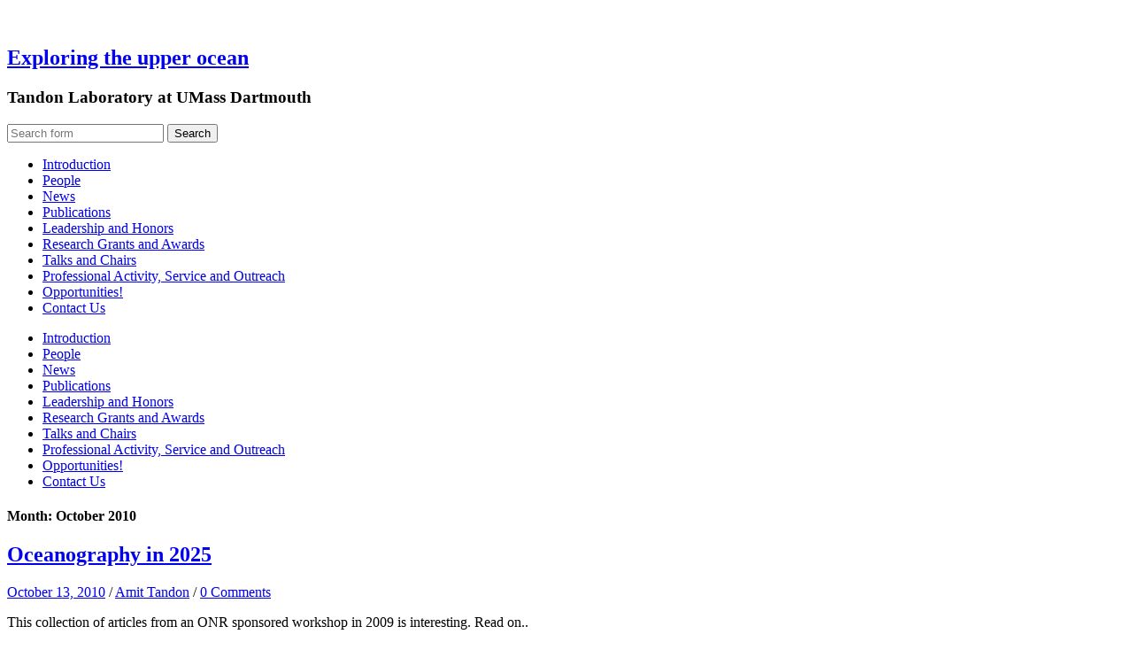

--- FILE ---
content_type: text/html; charset=UTF-8
request_url: https://tandonlab.sites.umassd.edu/2010/10/
body_size: 10829
content:
<!DOCTYPE html>

<html lang="en-US">

	<head>
		
		<meta charset="UTF-8">
		<meta name="viewport" content="width=device-width, initial-scale=1.0, maximum-scale=1.0, user-scalable=no" >
		 
		<title>October 2010 &#8211; Exploring the upper ocean</title>
<meta name='robots' content='max-image-preview:large' />
<link rel="alternate" type="application/rss+xml" title="Exploring the upper ocean &raquo; Feed" href="https://tandonlab.sites.umassd.edu/feed/" />
<link rel="alternate" type="application/rss+xml" title="Exploring the upper ocean &raquo; Comments Feed" href="https://tandonlab.sites.umassd.edu/comments/feed/" />
<style id='wp-img-auto-sizes-contain-inline-css' type='text/css'>
img:is([sizes=auto i],[sizes^="auto," i]){contain-intrinsic-size:3000px 1500px}
/*# sourceURL=wp-img-auto-sizes-contain-inline-css */
</style>
<link rel='stylesheet' id='dashicons-css' href='https://tandonlab.sites.umassd.edu/wp-includes/css/dashicons.min.css?ver=6.9' type='text/css' media='all' />
<link rel='stylesheet' id='admin-bar-css' href='https://tandonlab.sites.umassd.edu/wp-includes/css/admin-bar.min.css?ver=6.9' type='text/css' media='all' />
<style id='admin-bar-inline-css' type='text/css'>

		@media screen { html { margin-top: 32px !important; } }
		@media screen and ( max-width: 782px ) { html { margin-top: 46px !important; } }
	
@media print { #wpadminbar { display:none; } }
/*# sourceURL=admin-bar-inline-css */
</style>
<style id='wp-emoji-styles-inline-css' type='text/css'>

	img.wp-smiley, img.emoji {
		display: inline !important;
		border: none !important;
		box-shadow: none !important;
		height: 1em !important;
		width: 1em !important;
		margin: 0 0.07em !important;
		vertical-align: -0.1em !important;
		background: none !important;
		padding: 0 !important;
	}
/*# sourceURL=wp-emoji-styles-inline-css */
</style>
<style id='wp-block-library-inline-css' type='text/css'>
:root{--wp-block-synced-color:#7a00df;--wp-block-synced-color--rgb:122,0,223;--wp-bound-block-color:var(--wp-block-synced-color);--wp-editor-canvas-background:#ddd;--wp-admin-theme-color:#007cba;--wp-admin-theme-color--rgb:0,124,186;--wp-admin-theme-color-darker-10:#006ba1;--wp-admin-theme-color-darker-10--rgb:0,107,160.5;--wp-admin-theme-color-darker-20:#005a87;--wp-admin-theme-color-darker-20--rgb:0,90,135;--wp-admin-border-width-focus:2px}@media (min-resolution:192dpi){:root{--wp-admin-border-width-focus:1.5px}}.wp-element-button{cursor:pointer}:root .has-very-light-gray-background-color{background-color:#eee}:root .has-very-dark-gray-background-color{background-color:#313131}:root .has-very-light-gray-color{color:#eee}:root .has-very-dark-gray-color{color:#313131}:root .has-vivid-green-cyan-to-vivid-cyan-blue-gradient-background{background:linear-gradient(135deg,#00d084,#0693e3)}:root .has-purple-crush-gradient-background{background:linear-gradient(135deg,#34e2e4,#4721fb 50%,#ab1dfe)}:root .has-hazy-dawn-gradient-background{background:linear-gradient(135deg,#faaca8,#dad0ec)}:root .has-subdued-olive-gradient-background{background:linear-gradient(135deg,#fafae1,#67a671)}:root .has-atomic-cream-gradient-background{background:linear-gradient(135deg,#fdd79a,#004a59)}:root .has-nightshade-gradient-background{background:linear-gradient(135deg,#330968,#31cdcf)}:root .has-midnight-gradient-background{background:linear-gradient(135deg,#020381,#2874fc)}:root{--wp--preset--font-size--normal:16px;--wp--preset--font-size--huge:42px}.has-regular-font-size{font-size:1em}.has-larger-font-size{font-size:2.625em}.has-normal-font-size{font-size:var(--wp--preset--font-size--normal)}.has-huge-font-size{font-size:var(--wp--preset--font-size--huge)}.has-text-align-center{text-align:center}.has-text-align-left{text-align:left}.has-text-align-right{text-align:right}.has-fit-text{white-space:nowrap!important}#end-resizable-editor-section{display:none}.aligncenter{clear:both}.items-justified-left{justify-content:flex-start}.items-justified-center{justify-content:center}.items-justified-right{justify-content:flex-end}.items-justified-space-between{justify-content:space-between}.screen-reader-text{border:0;clip-path:inset(50%);height:1px;margin:-1px;overflow:hidden;padding:0;position:absolute;width:1px;word-wrap:normal!important}.screen-reader-text:focus{background-color:#ddd;clip-path:none;color:#444;display:block;font-size:1em;height:auto;left:5px;line-height:normal;padding:15px 23px 14px;text-decoration:none;top:5px;width:auto;z-index:100000}html :where(.has-border-color){border-style:solid}html :where([style*=border-top-color]){border-top-style:solid}html :where([style*=border-right-color]){border-right-style:solid}html :where([style*=border-bottom-color]){border-bottom-style:solid}html :where([style*=border-left-color]){border-left-style:solid}html :where([style*=border-width]){border-style:solid}html :where([style*=border-top-width]){border-top-style:solid}html :where([style*=border-right-width]){border-right-style:solid}html :where([style*=border-bottom-width]){border-bottom-style:solid}html :where([style*=border-left-width]){border-left-style:solid}html :where(img[class*=wp-image-]){height:auto;max-width:100%}:where(figure){margin:0 0 1em}html :where(.is-position-sticky){--wp-admin--admin-bar--position-offset:var(--wp-admin--admin-bar--height,0px)}@media screen and (max-width:600px){html :where(.is-position-sticky){--wp-admin--admin-bar--position-offset:0px}}

/*# sourceURL=wp-block-library-inline-css */
</style><style id='global-styles-inline-css' type='text/css'>
:root{--wp--preset--aspect-ratio--square: 1;--wp--preset--aspect-ratio--4-3: 4/3;--wp--preset--aspect-ratio--3-4: 3/4;--wp--preset--aspect-ratio--3-2: 3/2;--wp--preset--aspect-ratio--2-3: 2/3;--wp--preset--aspect-ratio--16-9: 16/9;--wp--preset--aspect-ratio--9-16: 9/16;--wp--preset--color--black: #000000;--wp--preset--color--cyan-bluish-gray: #abb8c3;--wp--preset--color--white: #ffffff;--wp--preset--color--pale-pink: #f78da7;--wp--preset--color--vivid-red: #cf2e2e;--wp--preset--color--luminous-vivid-orange: #ff6900;--wp--preset--color--luminous-vivid-amber: #fcb900;--wp--preset--color--light-green-cyan: #7bdcb5;--wp--preset--color--vivid-green-cyan: #00d084;--wp--preset--color--pale-cyan-blue: #8ed1fc;--wp--preset--color--vivid-cyan-blue: #0693e3;--wp--preset--color--vivid-purple: #9b51e0;--wp--preset--gradient--vivid-cyan-blue-to-vivid-purple: linear-gradient(135deg,rgb(6,147,227) 0%,rgb(155,81,224) 100%);--wp--preset--gradient--light-green-cyan-to-vivid-green-cyan: linear-gradient(135deg,rgb(122,220,180) 0%,rgb(0,208,130) 100%);--wp--preset--gradient--luminous-vivid-amber-to-luminous-vivid-orange: linear-gradient(135deg,rgb(252,185,0) 0%,rgb(255,105,0) 100%);--wp--preset--gradient--luminous-vivid-orange-to-vivid-red: linear-gradient(135deg,rgb(255,105,0) 0%,rgb(207,46,46) 100%);--wp--preset--gradient--very-light-gray-to-cyan-bluish-gray: linear-gradient(135deg,rgb(238,238,238) 0%,rgb(169,184,195) 100%);--wp--preset--gradient--cool-to-warm-spectrum: linear-gradient(135deg,rgb(74,234,220) 0%,rgb(151,120,209) 20%,rgb(207,42,186) 40%,rgb(238,44,130) 60%,rgb(251,105,98) 80%,rgb(254,248,76) 100%);--wp--preset--gradient--blush-light-purple: linear-gradient(135deg,rgb(255,206,236) 0%,rgb(152,150,240) 100%);--wp--preset--gradient--blush-bordeaux: linear-gradient(135deg,rgb(254,205,165) 0%,rgb(254,45,45) 50%,rgb(107,0,62) 100%);--wp--preset--gradient--luminous-dusk: linear-gradient(135deg,rgb(255,203,112) 0%,rgb(199,81,192) 50%,rgb(65,88,208) 100%);--wp--preset--gradient--pale-ocean: linear-gradient(135deg,rgb(255,245,203) 0%,rgb(182,227,212) 50%,rgb(51,167,181) 100%);--wp--preset--gradient--electric-grass: linear-gradient(135deg,rgb(202,248,128) 0%,rgb(113,206,126) 100%);--wp--preset--gradient--midnight: linear-gradient(135deg,rgb(2,3,129) 0%,rgb(40,116,252) 100%);--wp--preset--font-size--small: 13px;--wp--preset--font-size--medium: 20px;--wp--preset--font-size--large: 36px;--wp--preset--font-size--x-large: 42px;--wp--preset--spacing--20: 0.44rem;--wp--preset--spacing--30: 0.67rem;--wp--preset--spacing--40: 1rem;--wp--preset--spacing--50: 1.5rem;--wp--preset--spacing--60: 2.25rem;--wp--preset--spacing--70: 3.38rem;--wp--preset--spacing--80: 5.06rem;--wp--preset--shadow--natural: 6px 6px 9px rgba(0, 0, 0, 0.2);--wp--preset--shadow--deep: 12px 12px 50px rgba(0, 0, 0, 0.4);--wp--preset--shadow--sharp: 6px 6px 0px rgba(0, 0, 0, 0.2);--wp--preset--shadow--outlined: 6px 6px 0px -3px rgb(255, 255, 255), 6px 6px rgb(0, 0, 0);--wp--preset--shadow--crisp: 6px 6px 0px rgb(0, 0, 0);}:where(.is-layout-flex){gap: 0.5em;}:where(.is-layout-grid){gap: 0.5em;}body .is-layout-flex{display: flex;}.is-layout-flex{flex-wrap: wrap;align-items: center;}.is-layout-flex > :is(*, div){margin: 0;}body .is-layout-grid{display: grid;}.is-layout-grid > :is(*, div){margin: 0;}:where(.wp-block-columns.is-layout-flex){gap: 2em;}:where(.wp-block-columns.is-layout-grid){gap: 2em;}:where(.wp-block-post-template.is-layout-flex){gap: 1.25em;}:where(.wp-block-post-template.is-layout-grid){gap: 1.25em;}.has-black-color{color: var(--wp--preset--color--black) !important;}.has-cyan-bluish-gray-color{color: var(--wp--preset--color--cyan-bluish-gray) !important;}.has-white-color{color: var(--wp--preset--color--white) !important;}.has-pale-pink-color{color: var(--wp--preset--color--pale-pink) !important;}.has-vivid-red-color{color: var(--wp--preset--color--vivid-red) !important;}.has-luminous-vivid-orange-color{color: var(--wp--preset--color--luminous-vivid-orange) !important;}.has-luminous-vivid-amber-color{color: var(--wp--preset--color--luminous-vivid-amber) !important;}.has-light-green-cyan-color{color: var(--wp--preset--color--light-green-cyan) !important;}.has-vivid-green-cyan-color{color: var(--wp--preset--color--vivid-green-cyan) !important;}.has-pale-cyan-blue-color{color: var(--wp--preset--color--pale-cyan-blue) !important;}.has-vivid-cyan-blue-color{color: var(--wp--preset--color--vivid-cyan-blue) !important;}.has-vivid-purple-color{color: var(--wp--preset--color--vivid-purple) !important;}.has-black-background-color{background-color: var(--wp--preset--color--black) !important;}.has-cyan-bluish-gray-background-color{background-color: var(--wp--preset--color--cyan-bluish-gray) !important;}.has-white-background-color{background-color: var(--wp--preset--color--white) !important;}.has-pale-pink-background-color{background-color: var(--wp--preset--color--pale-pink) !important;}.has-vivid-red-background-color{background-color: var(--wp--preset--color--vivid-red) !important;}.has-luminous-vivid-orange-background-color{background-color: var(--wp--preset--color--luminous-vivid-orange) !important;}.has-luminous-vivid-amber-background-color{background-color: var(--wp--preset--color--luminous-vivid-amber) !important;}.has-light-green-cyan-background-color{background-color: var(--wp--preset--color--light-green-cyan) !important;}.has-vivid-green-cyan-background-color{background-color: var(--wp--preset--color--vivid-green-cyan) !important;}.has-pale-cyan-blue-background-color{background-color: var(--wp--preset--color--pale-cyan-blue) !important;}.has-vivid-cyan-blue-background-color{background-color: var(--wp--preset--color--vivid-cyan-blue) !important;}.has-vivid-purple-background-color{background-color: var(--wp--preset--color--vivid-purple) !important;}.has-black-border-color{border-color: var(--wp--preset--color--black) !important;}.has-cyan-bluish-gray-border-color{border-color: var(--wp--preset--color--cyan-bluish-gray) !important;}.has-white-border-color{border-color: var(--wp--preset--color--white) !important;}.has-pale-pink-border-color{border-color: var(--wp--preset--color--pale-pink) !important;}.has-vivid-red-border-color{border-color: var(--wp--preset--color--vivid-red) !important;}.has-luminous-vivid-orange-border-color{border-color: var(--wp--preset--color--luminous-vivid-orange) !important;}.has-luminous-vivid-amber-border-color{border-color: var(--wp--preset--color--luminous-vivid-amber) !important;}.has-light-green-cyan-border-color{border-color: var(--wp--preset--color--light-green-cyan) !important;}.has-vivid-green-cyan-border-color{border-color: var(--wp--preset--color--vivid-green-cyan) !important;}.has-pale-cyan-blue-border-color{border-color: var(--wp--preset--color--pale-cyan-blue) !important;}.has-vivid-cyan-blue-border-color{border-color: var(--wp--preset--color--vivid-cyan-blue) !important;}.has-vivid-purple-border-color{border-color: var(--wp--preset--color--vivid-purple) !important;}.has-vivid-cyan-blue-to-vivid-purple-gradient-background{background: var(--wp--preset--gradient--vivid-cyan-blue-to-vivid-purple) !important;}.has-light-green-cyan-to-vivid-green-cyan-gradient-background{background: var(--wp--preset--gradient--light-green-cyan-to-vivid-green-cyan) !important;}.has-luminous-vivid-amber-to-luminous-vivid-orange-gradient-background{background: var(--wp--preset--gradient--luminous-vivid-amber-to-luminous-vivid-orange) !important;}.has-luminous-vivid-orange-to-vivid-red-gradient-background{background: var(--wp--preset--gradient--luminous-vivid-orange-to-vivid-red) !important;}.has-very-light-gray-to-cyan-bluish-gray-gradient-background{background: var(--wp--preset--gradient--very-light-gray-to-cyan-bluish-gray) !important;}.has-cool-to-warm-spectrum-gradient-background{background: var(--wp--preset--gradient--cool-to-warm-spectrum) !important;}.has-blush-light-purple-gradient-background{background: var(--wp--preset--gradient--blush-light-purple) !important;}.has-blush-bordeaux-gradient-background{background: var(--wp--preset--gradient--blush-bordeaux) !important;}.has-luminous-dusk-gradient-background{background: var(--wp--preset--gradient--luminous-dusk) !important;}.has-pale-ocean-gradient-background{background: var(--wp--preset--gradient--pale-ocean) !important;}.has-electric-grass-gradient-background{background: var(--wp--preset--gradient--electric-grass) !important;}.has-midnight-gradient-background{background: var(--wp--preset--gradient--midnight) !important;}.has-small-font-size{font-size: var(--wp--preset--font-size--small) !important;}.has-medium-font-size{font-size: var(--wp--preset--font-size--medium) !important;}.has-large-font-size{font-size: var(--wp--preset--font-size--large) !important;}.has-x-large-font-size{font-size: var(--wp--preset--font-size--x-large) !important;}
/*# sourceURL=global-styles-inline-css */
</style>

<style id='classic-theme-styles-inline-css' type='text/css'>
/*! This file is auto-generated */
.wp-block-button__link{color:#fff;background-color:#32373c;border-radius:9999px;box-shadow:none;text-decoration:none;padding:calc(.667em + 2px) calc(1.333em + 2px);font-size:1.125em}.wp-block-file__button{background:#32373c;color:#fff;text-decoration:none}
/*# sourceURL=/wp-includes/css/classic-themes.min.css */
</style>
<link rel='stylesheet' id='awsm-ead-plus-public-css' href='https://tandonlab.sites.umassd.edu/wp-content/plugins/embed-any-document-plus/css/embed-public.min.css?ver=2.8.2' type='text/css' media='all' />
<link rel='stylesheet' id='hemingway_googleFonts-css' href='//fonts.googleapis.com/css?family=Lato%3A400%2C700%2C400italic%2C700italic%7CRaleway%3A700%2C400&#038;ver=6.9' type='text/css' media='all' />
<link rel='stylesheet' id='hemingway_style-css' href='https://tandonlab.sites.umassd.edu/wp-content/themes/hemingway-2014/style.css?ver=6.9' type='text/css' media='all' />
<script type="text/javascript" id="jquery-core-js-extra">
/* <![CDATA[ */
var msreader_featured_posts = {"saving":"Saving...","post_featured":"This post is featured","feature":"Feature","unfeature":"Unfeature"};
//# sourceURL=jquery-core-js-extra
/* ]]> */
</script>
<script type="text/javascript" src="https://tandonlab.sites.umassd.edu/wp-content/plugins/enable-jquery-migrate-helper/js/jquery/jquery-1.12.4-wp.js?ver=1.12.4-wp" id="jquery-core-js"></script>
<script type="text/javascript" src="https://tandonlab.sites.umassd.edu/wp-content/plugins/enable-jquery-migrate-helper/js/jquery-migrate/jquery-migrate-1.4.1-wp.js?ver=1.4.1-wp" id="jquery-migrate-js"></script>
<script type="text/javascript" id="jquery-js-after">
/* <![CDATA[ */
var ajaxurl = 'https://tandonlab.sites.umassd.edu/wp-admin/admin-ajax.php';
//# sourceURL=jquery-js-after
/* ]]> */
</script>
<link rel="https://api.w.org/" href="https://tandonlab.sites.umassd.edu/wp-json/" /><link rel="EditURI" type="application/rsd+xml" title="RSD" href="https://tandonlab.sites.umassd.edu/xmlrpc.php?rsd" />
<meta name="generator" content="UMassD WordPress 6.9 - http://sites.umassd.edu/" />
	<style>
		@media screen and (max-width: 782px) {
			#wpadminbar li#wp-admin-bar-log-in,
			#wpadminbar li#wp-admin-bar-register {
				display: block;
			}

			#wpadminbar li#wp-admin-bar-log-in a,
			#wpadminbar li#wp-admin-bar-register a {
				padding: 0 8px;
			}
		}
	</style>
      
	      <!--Customizer CSS--> 
	      
	      <style type="text/css">
	           	           	           	           	           	           	           	           	           	           	           	           	           	           	           	           	           	           	           	           	           	           	           	           	           	           	           	           	           	           	           	           	           	           	           	           	           	           	           	           	           	           	           	           	           	           	           	           	           	           	           	           	           	           	           	           	           	           	           	           	           	           	           	           	           	           	           	           	           	           	           	           	           	           	           	           
	           	           	      </style> 
	      
	      <!--/Customizer CSS-->
	      
      					<!-- Google Analytics tracking code output by Beehive Analytics Pro -->
						<script async src="https://www.googletagmanager.com/gtag/js?id=G-BBZRHW1TFL&l=beehiveDataLayer"></script>
		<script>
						window.beehiveDataLayer = window.beehiveDataLayer || [];
			function gaplusu() {beehiveDataLayer.push(arguments);}
			gaplusu('js', new Date())
						gaplusu('config', 'G-BBZRHW1TFL', {
				'anonymize_ip': false,
				'allow_google_signals': false,
			})
					</script>
		<style type="text/css">.recentcomments a{display:inline !important;padding:0 !important;margin:0 !important;}</style><style type="text/css">
/* <![CDATA[ */
img.latex { vertical-align: middle; border: none; }
/* ]]> */
</style>
<link rel="icon" href="https://tandonlab.sites.umassd.edu/files/2018/09/cropped-SunriseOverThompson-32x32.jpg" sizes="32x32" />
<link rel="icon" href="https://tandonlab.sites.umassd.edu/files/2018/09/cropped-SunriseOverThompson-192x192.jpg" sizes="192x192" />
<link rel="apple-touch-icon" href="https://tandonlab.sites.umassd.edu/files/2018/09/cropped-SunriseOverThompson-180x180.jpg" />
<meta name="msapplication-TileImage" content="https://tandonlab.sites.umassd.edu/files/2018/09/cropped-SunriseOverThompson-270x270.jpg" />
	
	</head>
	
	<body class="archive date admin-bar no-customize-support wp-theme-hemingway-2014">
	
		<div class="big-wrapper">
	
			<div class="header-cover section bg-dark-light no-padding">
		
				<div class="header section" style="background-image: url(https://tandonlab.sites.umassd.edu/files/2018/09/cropped-FromCruiseWavesBreaking-2.jpg);">
							
					<div class="header-inner section-inner">
					
											
							<div class="blog-info">
							
								<h2 class="blog-title">
									<a href="https://tandonlab.sites.umassd.edu" title="Exploring the upper ocean &mdash; Tandon Laboratory at UMass Dartmouth" rel="home">Exploring the upper ocean</a>
								</h2>
								
																
									<h3 class="blog-description">Tandon Laboratory at UMass Dartmouth</h3>
									
															
							</div><!-- .blog-info -->
							
															
					</div><!-- .header-inner -->
								
				</div><!-- .header -->
			
			</div><!-- .bg-dark -->
			
			<div class="navigation section no-padding bg-dark">
			
				<div class="navigation-inner section-inner">
				
					<div class="toggle-container hidden">
			
						<div class="nav-toggle toggle">
								
							<div class="bar"></div>
							<div class="bar"></div>
							<div class="bar"></div>
							
							<div class="clear"></div>
						
						</div>
						
						<div class="search-toggle toggle">
								
							<div class="metal"></div>
							<div class="glass"></div>
							<div class="handle"></div>
						
						</div>
						
						<div class="clear"></div>
					
					</div><!-- .toggle-container -->
					
					<div class="blog-search hidden">
					
						<form method="get" class="searchform" action="https://tandonlab.sites.umassd.edu/">
	<input type="search" value="" placeholder="Search form" name="s" id="s" /> 
	<input type="submit" id="searchsubmit" value="Search">
</form>					
					</div>
				
					<ul class="blog-menu">
					
						<li id="menu-item-60" class="menu-item menu-item-type-post_type menu-item-object-page menu-item-home menu-item-60"><a href="https://tandonlab.sites.umassd.edu/">Introduction</a></li>
<li id="menu-item-58" class="menu-item menu-item-type-post_type menu-item-object-page menu-item-58"><a href="https://tandonlab.sites.umassd.edu/people/">People</a></li>
<li id="menu-item-78" class="menu-item menu-item-type-post_type menu-item-object-page current_page_parent menu-item-78"><a href="https://tandonlab.sites.umassd.edu/news/">News</a></li>
<li id="menu-item-59" class="menu-item menu-item-type-post_type menu-item-object-page menu-item-59"><a href="https://tandonlab.sites.umassd.edu/publications/">Publications</a></li>
<li id="menu-item-56" class="menu-item menu-item-type-post_type menu-item-object-page menu-item-56"><a href="https://tandonlab.sites.umassd.edu/leadership/">Leadership and Honors</a></li>
<li id="menu-item-57" class="menu-item menu-item-type-post_type menu-item-object-page menu-item-57"><a href="https://tandonlab.sites.umassd.edu/research-grants-and-awards/">Research Grants and Awards</a></li>
<li id="menu-item-501" class="menu-item menu-item-type-post_type menu-item-object-page menu-item-501"><a href="https://tandonlab.sites.umassd.edu/talkschairs/">Talks and Chairs</a></li>
<li id="menu-item-86" class="menu-item menu-item-type-post_type menu-item-object-page menu-item-86"><a href="https://tandonlab.sites.umassd.edu/professional-activity-service-and-outreach/">Professional Activity, Service and Outreach</a></li>
<li id="menu-item-79" class="menu-item menu-item-type-post_type menu-item-object-page menu-item-79"><a href="https://tandonlab.sites.umassd.edu/opportunities/">Opportunities!</a></li>
<li id="menu-item-55" class="menu-item menu-item-type-post_type menu-item-object-page menu-item-55"><a href="https://tandonlab.sites.umassd.edu/contact-us/">Contact Us</a></li>
						
						<div class="clear"></div>
												
					 </ul>
					 
					 <ul class="mobile-menu">
					
						<li class="menu-item menu-item-type-post_type menu-item-object-page menu-item-home menu-item-60"><a href="https://tandonlab.sites.umassd.edu/">Introduction</a></li>
<li class="menu-item menu-item-type-post_type menu-item-object-page menu-item-58"><a href="https://tandonlab.sites.umassd.edu/people/">People</a></li>
<li class="menu-item menu-item-type-post_type menu-item-object-page current_page_parent menu-item-78"><a href="https://tandonlab.sites.umassd.edu/news/">News</a></li>
<li class="menu-item menu-item-type-post_type menu-item-object-page menu-item-59"><a href="https://tandonlab.sites.umassd.edu/publications/">Publications</a></li>
<li class="menu-item menu-item-type-post_type menu-item-object-page menu-item-56"><a href="https://tandonlab.sites.umassd.edu/leadership/">Leadership and Honors</a></li>
<li class="menu-item menu-item-type-post_type menu-item-object-page menu-item-57"><a href="https://tandonlab.sites.umassd.edu/research-grants-and-awards/">Research Grants and Awards</a></li>
<li class="menu-item menu-item-type-post_type menu-item-object-page menu-item-501"><a href="https://tandonlab.sites.umassd.edu/talkschairs/">Talks and Chairs</a></li>
<li class="menu-item menu-item-type-post_type menu-item-object-page menu-item-86"><a href="https://tandonlab.sites.umassd.edu/professional-activity-service-and-outreach/">Professional Activity, Service and Outreach</a></li>
<li class="menu-item menu-item-type-post_type menu-item-object-page menu-item-79"><a href="https://tandonlab.sites.umassd.edu/opportunities/">Opportunities!</a></li>
<li class="menu-item menu-item-type-post_type menu-item-object-page menu-item-55"><a href="https://tandonlab.sites.umassd.edu/contact-us/">Contact Us</a></li>
						
					 </ul>
				 
				</div><!-- .navigation-inner -->
				
			</div><!-- .navigation -->
<div class="wrapper section-inner">
	
		<div class="content left">
				
			<div class="posts">
			
				<div class="page-title">
		
					<h4>						Month: October 2010					</h4>
					
										
				</div><!-- .page-title -->
				
				<div class="clear"></div>
		
								
										
						<div id="post-141" class="post-141 post type-post status-publish format-standard hentry category-uncategorized">
				
							<div class="post-header">

		
    <h2 class="post-title"><a href="https://tandonlab.sites.umassd.edu/2010/10/13/oceanography-in-2025/" rel="bookmark" title="Oceanography in 2025">Oceanography in 2025</a></h2>
    
    <div class="post-meta">
	
		<span class="post-date"><a href="https://tandonlab.sites.umassd.edu/2010/10/13/oceanography-in-2025/" title="Oceanography in 2025">October 13, 2010</a></span>
		
		<span class="date-sep"> / </span>
			
		<span class="post-author"><a href="https://tandonlab.sites.umassd.edu/author/atandon/" title="Posts by Amit Tandon" rel="author">Amit Tandon</a></span>
		
		<span class="date-sep"> / </span>
		
		<a href="https://tandonlab.sites.umassd.edu/2010/10/13/oceanography-in-2025/#respond"><span class="comment">0 Comments</span></a>		
				
										
	</div>
    
</div><!-- .post-header -->
									                                    	    
<div class="post-content">
	    		            			            	                                                                                            
		<p><!-- Start NAP Book Display --></p>
<p>This collection of articles from an ONR sponsored workshop in 2009 is interesting. Read on..</p>
<p><!-- End NAP Book Display --></p>
					
		
</div><!-- .post-content -->
            
<div class="clear"></div>							
							<div class="clear"></div>
							
						</div><!-- .post -->
						
													
			</div><!-- .posts -->
						
								
			
	</div><!-- .content -->
	
	
	<div class="sidebar right" role="complementary">
	
		<div class="widget widget_search"><div class="widget-content"><form method="get" class="searchform" action="https://tandonlab.sites.umassd.edu/">
	<input type="search" value="" placeholder="Search form" name="s" id="s" /> 
	<input type="submit" id="searchsubmit" value="Search">
</form></div><div class="clear"></div></div><div class="widget widget_nav_menu"><div class="widget-content"><div class="menu-listofpages-container"><ul id="menu-listofpages-2" class="menu"><li class="menu-item menu-item-type-post_type menu-item-object-page menu-item-home menu-item-60"><a href="https://tandonlab.sites.umassd.edu/">Introduction</a></li>
<li class="menu-item menu-item-type-post_type menu-item-object-page menu-item-58"><a href="https://tandonlab.sites.umassd.edu/people/">People</a></li>
<li class="menu-item menu-item-type-post_type menu-item-object-page current_page_parent menu-item-78"><a href="https://tandonlab.sites.umassd.edu/news/">News</a></li>
<li class="menu-item menu-item-type-post_type menu-item-object-page menu-item-59"><a href="https://tandonlab.sites.umassd.edu/publications/">Publications</a></li>
<li class="menu-item menu-item-type-post_type menu-item-object-page menu-item-56"><a href="https://tandonlab.sites.umassd.edu/leadership/">Leadership and Honors</a></li>
<li class="menu-item menu-item-type-post_type menu-item-object-page menu-item-57"><a href="https://tandonlab.sites.umassd.edu/research-grants-and-awards/">Research Grants and Awards</a></li>
<li class="menu-item menu-item-type-post_type menu-item-object-page menu-item-501"><a href="https://tandonlab.sites.umassd.edu/talkschairs/">Talks and Chairs</a></li>
<li class="menu-item menu-item-type-post_type menu-item-object-page menu-item-86"><a href="https://tandonlab.sites.umassd.edu/professional-activity-service-and-outreach/">Professional Activity, Service and Outreach</a></li>
<li class="menu-item menu-item-type-post_type menu-item-object-page menu-item-79"><a href="https://tandonlab.sites.umassd.edu/opportunities/">Opportunities!</a></li>
<li class="menu-item menu-item-type-post_type menu-item-object-page menu-item-55"><a href="https://tandonlab.sites.umassd.edu/contact-us/">Contact Us</a></li>
</ul></div></div><div class="clear"></div></div><div class="widget widget_categories"><div class="widget-content"><h3 class="widget-title">Categories</h3>
			<ul>
					<li class="cat-item cat-item-1"><a href="https://tandonlab.sites.umassd.edu/category/uncategorized/">Uncategorized</a>
</li>
			</ul>

			</div><div class="clear"></div></div><div class="widget widget_search"><div class="widget-content"><form method="get" class="searchform" action="https://tandonlab.sites.umassd.edu/">
	<input type="search" value="" placeholder="Search form" name="s" id="s" /> 
	<input type="submit" id="searchsubmit" value="Search">
</form></div><div class="clear"></div></div>
		<div class="widget widget_recent_entries"><div class="widget-content">
		<h3 class="widget-title">Recent Posts</h3>
		<ul>
											<li>
					<a href="https://tandonlab.sites.umassd.edu/2025/12/31/efforts-taken-to-understand-the-air-sea-transition-zone-before-and-during-the-indian-summer-monsoon/">Efforts Taken to Understand the Air-Sea Transition Zone Before and During the Indian Summer Monsoon.</a>
									</li>
											<li>
					<a href="https://tandonlab.sites.umassd.edu/2025/11/13/congratulations-parth-sastry-on-a-successful-phd-thesis-proposal-defense/">Congratulations Parth Sastry on a successful PhD Thesis Proposal Defense!</a>
									</li>
											<li>
					<a href="https://tandonlab.sites.umassd.edu/2025/10/03/congratulations-debarshi-sarkar-on-a-successful-phd-thesis-proposal-defense/">Congratulations Debarshi Sarkar on a successful PhD Thesis Proposal Defense!</a>
									</li>
											<li>
					<a href="https://tandonlab.sites.umassd.edu/2025/09/20/tandon-lab-participates-in-ekamsat-update-meeting-in-virginia/">Tandon Lab Participates in EKAMSAT Update Meeting in Virginia</a>
									</li>
											<li>
					<a href="https://tandonlab.sites.umassd.edu/2025/09/19/congratulations-ersens-joseph-on-a-successful-masters-thesis-defense/">Congratulations Ersen&#8217;s Joseph on a successful Master&#8217;s thesis defense!</a>
									</li>
					</ul>

		</div><div class="clear"></div></div><div class="widget widget_recent_comments"><div class="widget-content"><h3 class="widget-title">Recent Comments</h3><ul id="recentcomments"><li class="recentcomments"><span class="comment-author-link">Rodrigo Digo</span> on <a href="https://tandonlab.sites.umassd.edu/2023/04/14/filipe-pereira-successfully-defended-ph-d-thesis-and-prestigious-postdoctoral-fellowship/#comment-9">Filipe Pereira: Successfully Defended Ph.D. Thesis and Prestigious Postdoctoral Fellowship!</a></li><li class="recentcomments"><span class="comment-author-link"><a href="http://www.researchdaily.blogspot.com/" class="url" rel="ugc external nofollow">Rakesh</a></span> on <a href="https://tandonlab.sites.umassd.edu/2009/10/18/tank-experiments-at-the-boston-museum-of-science/#comment-5">Tank Experiments at the Boston Museum of Science</a></li><li class="recentcomments"><span class="comment-author-link">rakesh</span> on <a href="https://tandonlab.sites.umassd.edu/2009/11/09/who-are-physicists-and-what-do-they-do/#comment-8">Who are Physicists and what do they do?</a></li><li class="recentcomments"><span class="comment-author-link">rakesh</span> on <a href="https://tandonlab.sites.umassd.edu/2009/10/18/convection-in-rotating-tank/#comment-3">Convection Cells in the Tank Experiments</a></li><li class="recentcomments"><span class="comment-author-link"><a href="http://www.umassd.edu/engineering/phy/people/faculty/atandon/welcome.cfm" class="url" rel="ugc external nofollow">Amit Tandon</a></span> on <a href="https://tandonlab.sites.umassd.edu/2009/10/18/convection-in-rotating-tank/#comment-2">Convection Cells in the Tank Experiments</a></li></ul></div><div class="clear"></div></div><div class="widget widget_archive"><div class="widget-content"><h3 class="widget-title">Archives</h3>
			<ul>
					<li><a href='https://tandonlab.sites.umassd.edu/2025/12/'>December 2025</a></li>
	<li><a href='https://tandonlab.sites.umassd.edu/2025/11/'>November 2025</a></li>
	<li><a href='https://tandonlab.sites.umassd.edu/2025/10/'>October 2025</a></li>
	<li><a href='https://tandonlab.sites.umassd.edu/2025/09/'>September 2025</a></li>
	<li><a href='https://tandonlab.sites.umassd.edu/2025/08/'>August 2025</a></li>
	<li><a href='https://tandonlab.sites.umassd.edu/2025/07/'>July 2025</a></li>
	<li><a href='https://tandonlab.sites.umassd.edu/2025/06/'>June 2025</a></li>
	<li><a href='https://tandonlab.sites.umassd.edu/2025/05/'>May 2025</a></li>
	<li><a href='https://tandonlab.sites.umassd.edu/2025/04/'>April 2025</a></li>
	<li><a href='https://tandonlab.sites.umassd.edu/2025/03/'>March 2025</a></li>
	<li><a href='https://tandonlab.sites.umassd.edu/2025/02/'>February 2025</a></li>
	<li><a href='https://tandonlab.sites.umassd.edu/2025/01/'>January 2025</a></li>
	<li><a href='https://tandonlab.sites.umassd.edu/2024/11/'>November 2024</a></li>
	<li><a href='https://tandonlab.sites.umassd.edu/2024/10/'>October 2024</a></li>
	<li><a href='https://tandonlab.sites.umassd.edu/2024/09/'>September 2024</a></li>
	<li><a href='https://tandonlab.sites.umassd.edu/2024/08/'>August 2024</a></li>
	<li><a href='https://tandonlab.sites.umassd.edu/2024/05/'>May 2024</a></li>
	<li><a href='https://tandonlab.sites.umassd.edu/2024/04/'>April 2024</a></li>
	<li><a href='https://tandonlab.sites.umassd.edu/2024/03/'>March 2024</a></li>
	<li><a href='https://tandonlab.sites.umassd.edu/2024/01/'>January 2024</a></li>
	<li><a href='https://tandonlab.sites.umassd.edu/2023/11/'>November 2023</a></li>
	<li><a href='https://tandonlab.sites.umassd.edu/2023/10/'>October 2023</a></li>
	<li><a href='https://tandonlab.sites.umassd.edu/2023/09/'>September 2023</a></li>
	<li><a href='https://tandonlab.sites.umassd.edu/2023/08/'>August 2023</a></li>
	<li><a href='https://tandonlab.sites.umassd.edu/2023/07/'>July 2023</a></li>
	<li><a href='https://tandonlab.sites.umassd.edu/2023/05/'>May 2023</a></li>
	<li><a href='https://tandonlab.sites.umassd.edu/2023/04/'>April 2023</a></li>
	<li><a href='https://tandonlab.sites.umassd.edu/2023/03/'>March 2023</a></li>
	<li><a href='https://tandonlab.sites.umassd.edu/2023/01/'>January 2023</a></li>
	<li><a href='https://tandonlab.sites.umassd.edu/2022/12/'>December 2022</a></li>
	<li><a href='https://tandonlab.sites.umassd.edu/2022/10/'>October 2022</a></li>
	<li><a href='https://tandonlab.sites.umassd.edu/2022/09/'>September 2022</a></li>
	<li><a href='https://tandonlab.sites.umassd.edu/2022/07/'>July 2022</a></li>
	<li><a href='https://tandonlab.sites.umassd.edu/2022/05/'>May 2022</a></li>
	<li><a href='https://tandonlab.sites.umassd.edu/2022/04/'>April 2022</a></li>
	<li><a href='https://tandonlab.sites.umassd.edu/2022/03/'>March 2022</a></li>
	<li><a href='https://tandonlab.sites.umassd.edu/2022/02/'>February 2022</a></li>
	<li><a href='https://tandonlab.sites.umassd.edu/2021/12/'>December 2021</a></li>
	<li><a href='https://tandonlab.sites.umassd.edu/2021/09/'>September 2021</a></li>
	<li><a href='https://tandonlab.sites.umassd.edu/2021/08/'>August 2021</a></li>
	<li><a href='https://tandonlab.sites.umassd.edu/2021/07/'>July 2021</a></li>
	<li><a href='https://tandonlab.sites.umassd.edu/2021/04/'>April 2021</a></li>
	<li><a href='https://tandonlab.sites.umassd.edu/2020/12/'>December 2020</a></li>
	<li><a href='https://tandonlab.sites.umassd.edu/2020/11/'>November 2020</a></li>
	<li><a href='https://tandonlab.sites.umassd.edu/2020/06/'>June 2020</a></li>
	<li><a href='https://tandonlab.sites.umassd.edu/2019/02/'>February 2019</a></li>
	<li><a href='https://tandonlab.sites.umassd.edu/2019/01/'>January 2019</a></li>
	<li><a href='https://tandonlab.sites.umassd.edu/2018/10/'>October 2018</a></li>
	<li><a href='https://tandonlab.sites.umassd.edu/2018/09/'>September 2018</a></li>
	<li><a href='https://tandonlab.sites.umassd.edu/2018/08/'>August 2018</a></li>
	<li><a href='https://tandonlab.sites.umassd.edu/2018/07/'>July 2018</a></li>
	<li><a href='https://tandonlab.sites.umassd.edu/2018/04/'>April 2018</a></li>
	<li><a href='https://tandonlab.sites.umassd.edu/2018/03/'>March 2018</a></li>
	<li><a href='https://tandonlab.sites.umassd.edu/2014/08/'>August 2014</a></li>
	<li><a href='https://tandonlab.sites.umassd.edu/2012/10/'>October 2012</a></li>
	<li><a href='https://tandonlab.sites.umassd.edu/2012/05/'>May 2012</a></li>
	<li><a href='https://tandonlab.sites.umassd.edu/2012/04/'>April 2012</a></li>
	<li><a href='https://tandonlab.sites.umassd.edu/2010/10/' aria-current="page">October 2010</a></li>
	<li><a href='https://tandonlab.sites.umassd.edu/2010/09/'>September 2010</a></li>
	<li><a href='https://tandonlab.sites.umassd.edu/2010/07/'>July 2010</a></li>
	<li><a href='https://tandonlab.sites.umassd.edu/2010/06/'>June 2010</a></li>
	<li><a href='https://tandonlab.sites.umassd.edu/2010/02/'>February 2010</a></li>
	<li><a href='https://tandonlab.sites.umassd.edu/2009/11/'>November 2009</a></li>
	<li><a href='https://tandonlab.sites.umassd.edu/2009/10/'>October 2009</a></li>
			</ul>

			</div><div class="clear"></div></div><div class="widget widget_categories"><div class="widget-content"><h3 class="widget-title">Categories</h3>
			<ul>
					<li class="cat-item cat-item-1"><a href="https://tandonlab.sites.umassd.edu/category/uncategorized/">Uncategorized</a>
</li>
			</ul>

			</div><div class="clear"></div></div><div class="widget widget_meta"><div class="widget-content"><h3 class="widget-title">Meta</h3>			<ul>
						<li><a href="https://tandonlab.sites.umassd.edu/wp-login.php">Log in</a></li>
			<li><a href="https://tandonlab.sites.umassd.edu/feed/" title="Syndicate this site using RSS 2.0">Entries <abbr title="Really Simple Syndication">RSS</abbr></a></li>
			<li><a href="https://tandonlab.sites.umassd.edu/comments/feed/" title="The latest comments to all posts in RSS">Comments <abbr title="Really Simple Syndication">RSS</abbr></a></li>
			<li><a href="http://sites.umassd.edu/" title="Powered by UMass Dartmouth WordPress">UMass Dartmouth WordPress</a></li>
						</ul>
		</div><div class="clear"></div></div>		
	</div><!-- /sidebar -->

	
	<div class="clear"></div>

</div><!-- .wrapper -->

	<div class="footer section large-padding bg-dark">
		
		<div class="footer-inner section-inner">
		
			<!-- .footer-a -->
				
			<!-- .footer-b -->
								
			<!-- .footer-c -->
			
			<div class="clear"></div>
		
		</div><!-- .footer-inner -->
	
	</div><!-- .footer -->
	
	<div class="credits section bg-dark no-padding">
	
		<div class="credits-inner section-inner">
	
			<p class="credits-left">
			
				&copy; 2026 <a href="https://tandonlab.sites.umassd.edu" title="Exploring the upper ocean">Exploring the upper ocean</a>
			
			</p>
			
			<p class="credits-right">
				
				<span>Theme by <a href="http://www.andersnoren.se">Anders Noren</a></span> &mdash; <a title="To the top" class="tothetop">Up &uarr;</a>
				
			</p>
			
			<div class="clear"></div>
		
		</div><!-- .credits-inner -->
		
	</div><!-- .credits -->

</div><!-- .big-wrapper -->

<script type="speculationrules">
{"prefetch":[{"source":"document","where":{"and":[{"href_matches":"/*"},{"not":{"href_matches":["/wp-*.php","/wp-admin/*","/files/*","/wp-content/*","/wp-content/plugins/*","/wp-content/themes/hemingway-2014/*","/*\\?(.+)"]}},{"not":{"selector_matches":"a[rel~=\"nofollow\"]"}},{"not":{"selector_matches":".no-prefetch, .no-prefetch a"}}]},"eagerness":"conservative"}]}
</script>
<script type="text/javascript" src="https://tandonlab.sites.umassd.edu/wp-includes/js/hoverintent-js.min.js?ver=2.2.1" id="hoverintent-js-js"></script>
<script type="text/javascript" src="https://tandonlab.sites.umassd.edu/wp-includes/js/admin-bar.min.js?ver=6.9" id="admin-bar-js"></script>
<script type="text/javascript" src="https://tandonlab.sites.umassd.edu/wp-content/plugins/embed-any-document-plus/js/pdfobject.min.js?ver=2.8.2" id="awsm-ead-pdf-object-js"></script>
<script type="text/javascript" id="awsm-ead-plus-public-js-extra">
/* <![CDATA[ */
var eadPublic = {"pdfjs":""};
//# sourceURL=awsm-ead-plus-public-js-extra
/* ]]> */
</script>
<script type="text/javascript" src="https://tandonlab.sites.umassd.edu/wp-content/plugins/embed-any-document-plus/js/embed-public.min.js?ver=2.8.2" id="awsm-ead-plus-public-js"></script>
<script type="text/javascript" id="blog_templates_front-js-extra">
/* <![CDATA[ */
var blog_templates_params = {"type":""};
//# sourceURL=blog_templates_front-js-extra
/* ]]> */
</script>
<script type="text/javascript" src="https://tandonlab.sites.umassd.edu/wp-content/plugins/blogtemplates//blogtemplatesfiles/assets/js/front.js?ver=2.6.8.2" id="blog_templates_front-js"></script>
<script type="text/javascript" src="https://tandonlab.sites.umassd.edu/wp-content/themes/hemingway-2014/js/global.js?ver=6.9" id="hemingway_global-js"></script>
<script id="wp-emoji-settings" type="application/json">
{"baseUrl":"https://s.w.org/images/core/emoji/17.0.2/72x72/","ext":".png","svgUrl":"https://s.w.org/images/core/emoji/17.0.2/svg/","svgExt":".svg","source":{"concatemoji":"https://tandonlab.sites.umassd.edu/wp-includes/js/wp-emoji-release.min.js?ver=6.9"}}
</script>
<script type="module">
/* <![CDATA[ */
/*! This file is auto-generated */
const a=JSON.parse(document.getElementById("wp-emoji-settings").textContent),o=(window._wpemojiSettings=a,"wpEmojiSettingsSupports"),s=["flag","emoji"];function i(e){try{var t={supportTests:e,timestamp:(new Date).valueOf()};sessionStorage.setItem(o,JSON.stringify(t))}catch(e){}}function c(e,t,n){e.clearRect(0,0,e.canvas.width,e.canvas.height),e.fillText(t,0,0);t=new Uint32Array(e.getImageData(0,0,e.canvas.width,e.canvas.height).data);e.clearRect(0,0,e.canvas.width,e.canvas.height),e.fillText(n,0,0);const a=new Uint32Array(e.getImageData(0,0,e.canvas.width,e.canvas.height).data);return t.every((e,t)=>e===a[t])}function p(e,t){e.clearRect(0,0,e.canvas.width,e.canvas.height),e.fillText(t,0,0);var n=e.getImageData(16,16,1,1);for(let e=0;e<n.data.length;e++)if(0!==n.data[e])return!1;return!0}function u(e,t,n,a){switch(t){case"flag":return n(e,"\ud83c\udff3\ufe0f\u200d\u26a7\ufe0f","\ud83c\udff3\ufe0f\u200b\u26a7\ufe0f")?!1:!n(e,"\ud83c\udde8\ud83c\uddf6","\ud83c\udde8\u200b\ud83c\uddf6")&&!n(e,"\ud83c\udff4\udb40\udc67\udb40\udc62\udb40\udc65\udb40\udc6e\udb40\udc67\udb40\udc7f","\ud83c\udff4\u200b\udb40\udc67\u200b\udb40\udc62\u200b\udb40\udc65\u200b\udb40\udc6e\u200b\udb40\udc67\u200b\udb40\udc7f");case"emoji":return!a(e,"\ud83e\u1fac8")}return!1}function f(e,t,n,a){let r;const o=(r="undefined"!=typeof WorkerGlobalScope&&self instanceof WorkerGlobalScope?new OffscreenCanvas(300,150):document.createElement("canvas")).getContext("2d",{willReadFrequently:!0}),s=(o.textBaseline="top",o.font="600 32px Arial",{});return e.forEach(e=>{s[e]=t(o,e,n,a)}),s}function r(e){var t=document.createElement("script");t.src=e,t.defer=!0,document.head.appendChild(t)}a.supports={everything:!0,everythingExceptFlag:!0},new Promise(t=>{let n=function(){try{var e=JSON.parse(sessionStorage.getItem(o));if("object"==typeof e&&"number"==typeof e.timestamp&&(new Date).valueOf()<e.timestamp+604800&&"object"==typeof e.supportTests)return e.supportTests}catch(e){}return null}();if(!n){if("undefined"!=typeof Worker&&"undefined"!=typeof OffscreenCanvas&&"undefined"!=typeof URL&&URL.createObjectURL&&"undefined"!=typeof Blob)try{var e="postMessage("+f.toString()+"("+[JSON.stringify(s),u.toString(),c.toString(),p.toString()].join(",")+"));",a=new Blob([e],{type:"text/javascript"});const r=new Worker(URL.createObjectURL(a),{name:"wpTestEmojiSupports"});return void(r.onmessage=e=>{i(n=e.data),r.terminate(),t(n)})}catch(e){}i(n=f(s,u,c,p))}t(n)}).then(e=>{for(const n in e)a.supports[n]=e[n],a.supports.everything=a.supports.everything&&a.supports[n],"flag"!==n&&(a.supports.everythingExceptFlag=a.supports.everythingExceptFlag&&a.supports[n]);var t;a.supports.everythingExceptFlag=a.supports.everythingExceptFlag&&!a.supports.flag,a.supports.everything||((t=a.source||{}).concatemoji?r(t.concatemoji):t.wpemoji&&t.twemoji&&(r(t.twemoji),r(t.wpemoji)))});
//# sourceURL=https://tandonlab.sites.umassd.edu/wp-includes/js/wp-emoji-loader.min.js
/* ]]> */
</script>
		<div id="wpadminbar" class="nojq nojs">
							<a class="screen-reader-shortcut" href="#wp-toolbar" tabindex="1">Skip to toolbar</a>
						<div class="quicklinks" id="wp-toolbar" role="navigation" aria-label="Toolbar">
				<ul role='menu' id='wp-admin-bar-top-secondary' class="ab-top-secondary ab-top-menu"><li role='group' id='wp-admin-bar-log-in'><a class='ab-item' role="menuitem" href='https://tandonlab.sites.umassd.edu/wp-login.php'>Log In</a></li><li role='group' id='wp-admin-bar-search' class="admin-bar-search"><div class="ab-item ab-empty-item" tabindex="-1" role="menuitem"><form action="https://tandonlab.sites.umassd.edu/" method="get" id="adminbarsearch"><input class="adminbar-input" name="s" id="adminbar-search" type="text" value="" maxlength="150" /><label for="adminbar-search" class="screen-reader-text">Search</label><input type="submit" class="adminbar-button" value="Search" /></form></div></li></ul>			</div>
		</div>

		
</body>
</html>